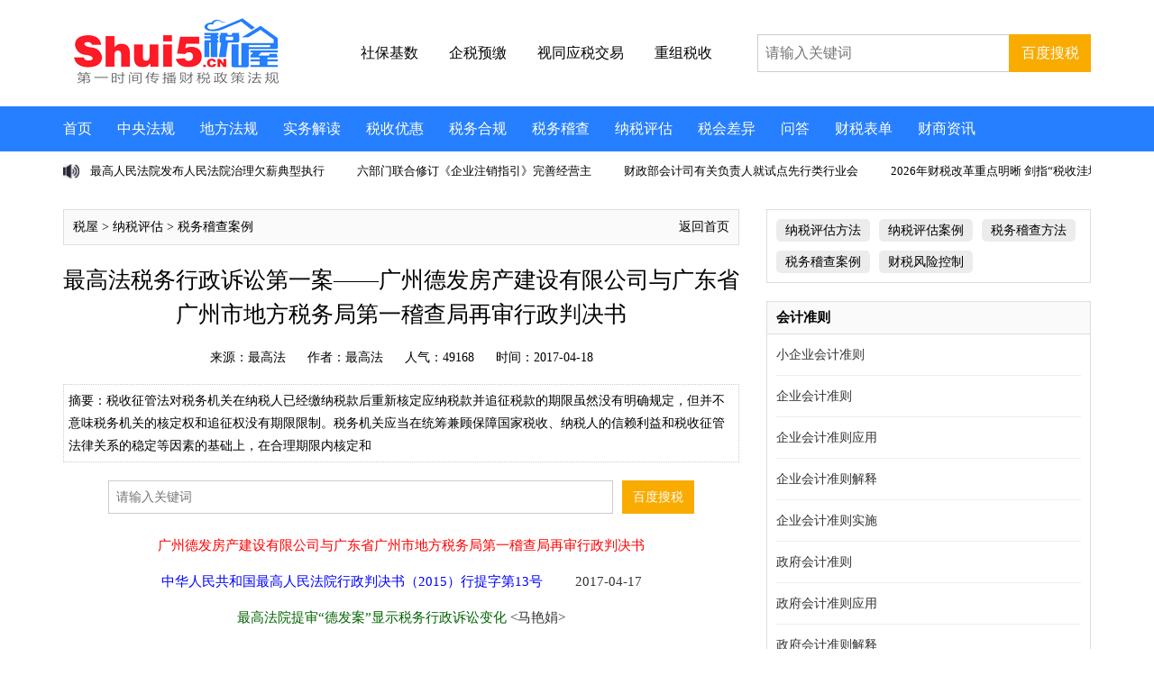

--- FILE ---
content_type: text/html
request_url: https://www.shui5.cn/article/c3/111424.html
body_size: 20217
content:
<!doctype html>
<html>
<head>
<meta charset="utf-8">
<meta name="viewport" content="initial-scale=1.0,user-scalable=no,maximum-scale=1,width=device-width">
<meta http-equiv="Cache-Control" content="no-transform" />
<meta http-equiv="Cache-Control" content="no-siteapp" />
<meta name="applicable-device" content="pc,mobile">
<TITLE>最高法税务行政诉讼第一案——广州德发房产建设有限公司与广东省广州市地方税务局第一稽查局再审行政判决书_税 屋——第一时间传递财税政策法规！</TITLE>
<meta name="keywords" content="高法,税务,行政诉讼,第一,广州,德发,房产,建设,有限公司">
<meta name="description" content="税收征管法对税务机关在纳税人已经缴纳税款后重新核定应纳税款并追征税款的期限虽然没有明确规定，但并不意味税务机关的核定权和追征权没有期限限制。税务机关应当在统筹兼顾保障国家税收、纳税人的信赖利益和税收征管法律关系的稳定等因素的基础上，在合理期限内核定和">
<link href="https://www.shui5.cn/style2021/css/top.css" rel="stylesheet" type="text/css">
<link href="https://www.shui5.cn/style2021/css/iconfont.css" rel="stylesheet" type="text/css">
<link href="https://www.shui5.cn/style2021/css/list.css" rel="stylesheet" type="text/css">
<script src="//g.alicdn.com/frontend-lib/frontend-lib/2.3.74/antidom.js"></script><script src="//o.alicdn.com/frontend-lib/common-lib/jquery.min.js"></script><script type="text/javascript" src="https://www.shui5.cn/style2021/js/jquery.min.js"></script>
<script type="text/javascript" src="https://www.shui5.cn/style2021/js/superslide.2.1.js"></script>
<script type="text/javascript" src="https://www.shui5.cn/e/data/js/ajax.js"></script>
<script type="text/javascript" src="https://www.shui5.cn/style2021/js/tab.js"></script>


<script language="JavaScript">
$(function(){
            $("#tupain").find("video").css({
                "width" : "",
                "height" : ""
            })
        })
		
		
$(function(){
            $("#tupain").find("img").css({
                "width" : "",
                "height" : ""
            })
        })
</script>

<script>
var _hmt = _hmt || [];
(function() {
  var hm = document.createElement("script");
  hm.src = "https://hm.baidu.com/hm.js?af9f35307710eaa56f112329ebc5d92c";
  var s = document.getElementsByTagName("script")[0]; 
  s.parentNode.insertBefore(hm, s);
})();
</script>

</head>
<body>
<!--头部-->
<div class="top">
<div class="logo">
<a href="https://www.shui5.cn/"  title="税 屋——第一时间传递财税政策法规！"><img src="https://www.shui5.cn/style2025/images/logo.png" alt="税屋——第一时间传递财税政策法规！" title="税屋——第一时间传递财税政策法规！" /></a>
</div>

<div class="head_txt">
<a href="https://www.shui5.cn/e/tags/?tagname=%E7%A4%BE%E4%BF%9D%E5%9F%BA%E6%95%B0" title="社保基数" target="_blank"><span style="font-weight:normal"><p style="color: black;">社保基数</p></span></a>
<a href="https://www.shui5.cn/article/38/11001.html" title="企税预缴" target="_blank"><span style="font-weight:normal"><p style="color: black;">企税预缴</p></span></a>
<a href="https://www.shui5.cn/article/ee/3893.html" title="视同应税交易" target="_blank"><span style="font-weight:normal"><p style="color: black;">视同应税交易</p></span></a>
<a href="https://www.shui5.cn/article/75/76125.html" title="重组税收" target="_blank"><span style="font-weight:normal"><p style="color: black;">重组税收</p></span></a>
</div>

<div class="head_so">
<form  target="_blank" action="https://zhannei.baidu.com/cse/site" >
<input type="hidden" name="show" value="title" />
<input type="hidden" name="tempid" value="1" />
<input type="text" class="search_input" name="q" placeholder="请输入关键词"/>
<input type="submit" class="search_botton" value="百度搜税">
<input type="hidden" name="cc" value="www.shui5.cn">
</form>
</div>

<div class="clearbox"></div>
</div>
<div class="clearbox"></div>
<div class="topmenu">
<div id="mobilemenu"></div>
<div class="mask"></div>
<div class="menu">
<ul id="nav">
<li class="closex"><i class="iconfont icon-guanbi"></i></li>
<li class="mainlevel"><a  href="https://www.shui5.cn/" target="_blank">首页</a></li>
<li class="mainlevel"><a  href="https://www.shui5.cn/article/NianDuCaiShuiFaGui/" target="_blank">中央法规</a></li> 
<li class="mainlevel"><a  href="https://www.shui5.cn/article/DiFangCaiShuiFaGui/" target="_blank">地方法规</a></li>
<li class="mainlevel"><a  href="https://www.shui5.cn/article/FaGuiJieDu/" target="_blank">实务解读</a></li>
<li class="mainlevel"><a  href="https://www.shui5.cn/article/ShuiShouYouHui/" target="_blank">税收优惠</a></li> 
<li class="mainlevel"><a  href="https://www.shui5.cn/article/ShuiWuChouHua/" target="_blank">税务合规</a></li>
<li class="mainlevel"><a  href="https://www.shui5.cn/article/ShuiWuJiChaAnLi/" target="_blank">税务稽查</a></li> 
<li class="mainlevel"><a  href="https://www.shui5.cn/article/NaShuiPingGu/" target="_blank">纳税评估</a></li>
<li class="mainlevel"><a  href="https://www.shui5.cn/article/NaShuiTiaoZhen/" target="_blank">税会差异</a></li> 
<li class="mainlevel"><a  href="https://www.shui5.cn/article/ShuiWuWenDa/" target="_blank">问答</a></li>
<li class="mainlevel"><a  href="https://www.shui5.cn/article/CaiShuiBiaoDan/" target="_blank">财税表单</a></li>
<li class="mainlevel"><a  href="https://www.shui5.cn/article/Bulletin/" target="_blank">财商资讯</a></li>
<div class="clearbox"></div>
</ul>
</div>
</div>




<!--   <div class="blank10"></div>
<div class="gg01">
<a  href="https://www.shui5.cn/article/92/136147.html" target="_blank"><img src="https://www.shui5.cn/style2021/ima/gg01.jpg"></a>
</div>      -->


<div class="blank10"></div>
<!--主题-->
<div class="wrap">
<!--scrollText-->
<div class="main1">
<div class="txtScroll-left">
<div class="bd">
<ul class="infoList">
<li><a href="https://www.shui5.cn/article/30/54171.html" title="最高人民法院发布人民法院治理欠薪典型执行案例" target="_blank">最高人民法院发布人民法院治理欠薪典型执行</a></li>
<li><a href="https://www.shui5.cn/article/35/53840.html" title="六部门联合修订《企业注销指引》完善经营主体退出制度" target="_blank">六部门联合修订《企业注销指引》完善经营主</a></li>
<li><a href="https://www.shui5.cn/article/d0/53763.html" title="财政部会计司有关负责人就试点先行类行业会计核算手册组织起草工作答记者问" target="_blank">财政部会计司有关负责人就试点先行类行业会</a></li>
<li><a href="https://www.shui5.cn/article/b2/54972.html" title="2026年财税改革重点明晰 剑指“税收洼地”与地方财力缺口" target="_blank">2026年财税改革重点明晰 剑指“税收洼地”</a></li>
<li><a href="https://www.shui5.cn/article/07/53778.html" title="增值税法实施意味着什么" target="_blank">增值税法实施意味着什么</a></li>
<li><a href="https://www.shui5.cn/article/2e/54357.html" title="审计委员会“接棒”监事会 上市公司治理开新局" target="_blank">审计委员会“接棒”监事会 上市公司治理开</a></li>
<li><a href="https://www.shui5.cn/article/30/53812.html" title="知识产权实缴，爆火背后隐含多少“虚火”？只花1万元即可实缴1亿元资本，机构鼓吹“花小钱办大事”" target="_blank">知识产权实缴，爆火背后隐含多少“虚火”？只花</a></li>
<li><a href="https://www.shui5.cn/article/8f/53929.html" title="廉价知识产权何以价值暴增上千倍？“给钱办事”，评估报告随意“镀金”" target="_blank">廉价知识产权何以价值暴增上千倍？“给钱办事</a></li>
<li><a href="https://www.shui5.cn/article/5a/83951.html" title="知识产权“虚评高估”危害知几许？股东涉嫌虚假出资致实际资本大幅缩水，灰色产业链亟须斩断" target="_blank">知识产权“虚评高估”危害知几许？股东涉嫌虚</a></li>
<li><a href="https://www.shui5.cn/article/84/53762.html" title="存量公积金贷款利率，2026年1月1日起正式下调" target="_blank">存量公积金贷款利率，2026年1月1日起正式下调</a></li>
</ul>
</div>
</div>
</div>
<!--/scrollText-->


<!--    
<div class="clearbox"></div>
<div class="gg11">
<a  href="https://www.shui5.cn/"  title="" target="_blank"><img src="https://www.shui5.cn/d/file/p/2025/10-23/b1c0ef9678a1d345b647aa93b5c1289a.jpg"></a>
</div>
 -->

<div class="blank10"></div>
<div class="main2">
<div class="left2">
<div class="blank20"></div>
<div class="left2d">
<p class="p1"><a href="http://www.shui5.cn/">税屋</a> &gt; <a href=https://www.shui5.cn/article/NaShuiPingGu/>纳税评估</a> &gt; <a href="https://www.shui5.cn/article/ShuiWuJiChaAnLi/">税务稽查案例</a> </p>
<p class="p2"><a href="https://www.shui5.cn/" class="more" target="_blank" >返回首页</a></p>
</div>
<div class="blank20"></div>
<div class="articleTitle">
<h1>最高法税务行政诉讼第一案——广州德发房产建设有限公司与广东省广州市地方税务局第一稽查局再审行政判决书</h1>
</div>
<div class="blank10"></div>
<div class="articleResource">
<span>来源：最高法</span>
<span class="fa">作者：最高法</span>
<span>人气：<script src="https://www.shui5.cn/e/public/ViewClick?classid=74&id=111424&addclick=1"></script></script></span>
<span class="m_none">时间：2017-04-18</span>
</div>
<div class="blank10"></div>

<div class="articleDes">摘要：税收征管法对税务机关在纳税人已经缴纳税款后重新核定应纳税款并追征税款的期限虽然没有明确规定，但并不意味税务机关的核定权和追征权没有期限限制。税务机关应当在统筹兼顾保障国家税收、纳税人的信赖利益和税收征管法律关系的稳定等因素的基础上，在合理期限内核定和</div>

<div class="blank20"></div>
<div class="left2b">
<form ame="searchform" target="_blank" action="https://zhannei.baidu.com/cse/site" class="fr clearfix" style="display:block;">
<input type="text" name="q"  value=""  placeholder="请输入关键词" class="search_input">
<input type="submit"  value="百度搜税" name="Submit"  class="search_botton" >
<input type="hidden" name="cc" value="www.shui5.cn">
</form>
</div>



<!-- 自定义1 -->

<div class="blank10"></div>

<!--arcContent-->
<div class="arcContent" id="tupain">
<table width="100%">
<tr>
<td>
<p style="text-align: center;">
	<span style="color:#ff0000;">广州德发房产建设有限公司与广东省广州市地方税务局第一稽查局再审行政判决书</span></p>
<p style="text-align: center;">
	<span style="color:#0000ff;">中华人民共和国最高人民法院行政判决书（2015）行提字第13号</span>         2017-04-17</p>
<div style="text-align: center;">
	<a href="https://www.shui5.cn/article/f0/111439.html"><span style="color:#006400;">最高法院提审“德发案”显示税务行政诉讼变化</span></a> <马艳娟></div>
<div style="text-align: center;">
	 </div>
<div style="text-align: center;">
	<a href="https://www.shui5.cn/article/80/111438.html"><span style="color:#006400;">聚焦最高法院提审广州德发案两大核心争议焦点分析</span></a> <刘天永><br />
	<br />
	<a href="https://www.shui5.cn/article/df/111464.html"><span style="color:#006400;">独家解读最高法院税务行政诉讼第一案</span></a> <陈延忠><br />
	<br />
	<a href="https://www.shui5.cn/article/21/111465.html"><span style="color:#006400;">税务律师解读最高法税务行政诉讼提审第一案</span></a>  <华税><br />
	<br />
	<a href="https://www.shui5.cn/article/ff/111482.html" title="当反避税遇上滞纳金：最高法院德发税案判决评思之一"><span style="color:#006400;">当反避税遇上滞纳金：最高法院德发税案判决评思之一</span></a> <韦国庆></div>
<div style="text-align: center;">
	<br />
	<a href="https://www.shui5.cn/article/fe/111468.html"><span style="color:#006400;">厘清法律概念是理解德发案判决结果的基础——法院没有“和稀泥” </span></a><薛娟><br />
	<br />
	<a href="https://www.shui5.cn/article/fa/111481.html" title="德发公司提审案件税法律师点评之一——法院对税务行政执法行为的有限审查"><span style="color:#006400;">德发公司提审案件税法律师点评之一——法院对税务行政执法行为的有限审查</span></a> <唐高翔><br />
	<br />
	<strong><a href="https://www.shui5.cn/article/4d/79033.html"><span style="color:#ff0000;">广州德发房产建设有限公司与广州市地方税务局第一稽查局税务处理决定上诉案</span></a>（<a href="https://www.shui5.cn/article/4d/79033.html"><span style="color:#0000ff;">广州市中级人民法院行政判决书(2010)穗中法行终字第564号</span></a>）</strong><br />
	 </div>
<p>
	<strong>再审申请人</strong>（<span style="color: rgb(0, 100, 0);">一审原告、二审上诉人</span>）<span style="color: rgb(0, 0, 205);">广州德发房产建设有限公司</span>，住所地广东省广州市荔湾区人民中路555号美国银行中心1808室。</p>
<p>
	法定代表人郭超，该公司董事长。</p>
<p>
	委托代理人袁凤翔，北京市华贸硅谷律师事务所上海分所律师。</p>
<p>
	委托代理人张瑞茵，该公司工作人员。</p>
<p>
	<strong>被申请人</strong>（<span style="color:#006400;">一审被告、二审被上诉人</span>)<span style="color:#0000cd;">广东省广州市地方税务局第一稽查局</span>，住所地广东省广州市天河区珠江新城华利路59号西塔。</p>
<p>
	法定代表人侯国光，该局局长。</p>
<p>
	委托代理人王家本，北京天驰洪范律师事务所律师。</p>
<p>
	委托代理人张学干，该局工作人员。</p>
<p>
	再审申请人广州德发房产建设有限公司(以下简称德发公司）因诉广东省广州市地方税务局第一稽查局（以下简称广州税稽一局）税务处理决定一案，不服广州市中级人民法院（2010）穗中法行终字第564号行政判决，向本院申请再审。本院依照修订前的《<a href="https://www.shui5.cn/article/7c/32465.html"><span style="color:#ff0000;">中华人民共和国行政诉讼法</span></a>》第六十三条第二款和《最高人民法院关于执行<中华人民共和国行政诉讼法>若干问题的解释》（以下简称若干解释）第六十三条第一款第十三项、第七十四条、第七十七条之规定，提审本案，并依法组成由审判员李广宇、耿宝建、李涛参加的合议庭，于2015年6月29日公开开庭审理了本案，再审申请人德发公司委托代理人袁凤翔、张瑞茵，被申请人广州税稽一局负责人陈小湛副局长，委托代理人王家本、张学干到庭参加诉讼。现已审理终结。</p>
<p>
	一、二审法院查明：<br />
	<br />
	2004年11月30日，德发公司与广州穗和拍卖行有限公司（以下简称穗和拍卖行）签订委托拍卖合同，委托穗和拍卖行拍卖其自有的位于广州市人民中路555号“美国银行中心”的房产。委托拍卖的房产包括地下负一层至负四层的车库(199个)，面积13022.4678㎡；首层至第三层的商铺，面积7936.7478㎡；四至九层、十一至十三层、十六至十七层、二十至二十八层部分单位的写字楼，面积共计42285.5788㎡。德发公司在拍卖合同中对上述总面积为63244.7944㎡的房产估值金额为530769427.08港元。2004年12月2日，穗和拍卖行在信息时报C16版刊登拍卖公告，公布将于2004年12月9日举行拍卖会。穗和拍卖行根据委托合同的约定，在拍卖公告中明确竞投者须在拍卖前将拍卖保证金港币6800万元转到德发公司指定的银行账户内。2004年12月19日，盛丰实业有限公司（香港公司）通过拍卖，以底价1.3亿港元（按当时的银行汇率，兑换人民币为1.38255亿元）竞买了上述部分房产，面积为59907.0921㎡。上述房产拍卖后，德发公司按1.38255亿元的拍卖成交价格，先后向税务部门缴付了营业税6912750元及堤围防护费124429.5元，并取得了相应的完税凭证。2006年间，广州税稽一局在检查德发公司2004年至2005年地方税费的缴纳情况时，发现德发公司存在上述情况，展开调查。经向广州市国土资源和房屋管理局调取德发公司委托拍卖房产所在的周边房产的交易价格情况进行分析，广州税稽一局得出当时德发公司委托拍卖房产的周边房产的交易价格，其中写字楼为5500-20001元/㎡，商铺为10984-40205元/㎡，地下停车位为89000-242159元/个。因此，广州税稽一局认为德发公司以1.38255亿元出售上述房产，拍卖成交单价格仅为2300元/㎡，不及市场价的一半，价格严重偏低。遂于2009年8月11日根据《<a href="https://www.shui5.cn/article/fa/77943.html"><span style="color:#ff0000;">中华人民共和国税收征收管理法</span></a>》（以下简称税收征管法）第三十五条及《<a href="https://www.shui5.cn/article/9e/36058.html"><span style="color:#ff0000;">中华人民共和国税收征收管理法实施细则</span></a>》（以下简称税收征管法实施细则）第四十七条的规定，作出税务检查情况核对意见书，以停车位85000元/个、商场10500元/㎡、写字楼5000元/㎡的价格计算，核定德发公司委托拍卖的房产的交易价格为311678775元（车位收入85000元/个×199个+商铺收入10500元/㎡×7936.75㎡+写字楼收入5000元/㎡×42285.58㎡），并以311678775元为标准核定应缴纳营业税及堤围防护费。德发公司应缴纳营业税15583938.75元（311678775元×5%的税率），扣除已缴纳的6912750元，应补缴8671188.75元（15583938.75元-6912750元）；应缴纳堤围防护费280510.90元，扣除已缴纳的124429.50元，应补缴156081.40元。该意见书同时载明了广州税稽一局将按规定加收滞纳金及罚款的情况。德发公司于2009年8月12日收到上述税务检查情况核对意见书后，于同月17日向广州税稽一局提交了复函，认为广州税稽一局对其委托拍卖的房产价值核准为311678775元缺乏依据。广州税稽一局没有采纳德发公司的陈述意见。2009年9月14日，广州税稽一局作出穗地税稽一处[2009]66号税务处理决定，认为德发公司存在违法违章行为并决定：一、根据税收征管法第三十五条、税收征管法实施细则第四十七条、《<a href="https://www.shui5.cn/article/bd/41595.html"><span style="color:#ff0000;">中华人民共和国营业税暂行条例</span></a>》（以下简称营业税条例）第一条、第二条、第四条的规定，核定德发公司于2004年12月取得的拍卖收入应申报缴纳营业税15583938.75元，已申报缴纳6912750元，少申报缴纳8671188.75元；决定追缴德发公司未缴纳的营业税8671188.75元，并根据税收征管法第三十二条的规定，对德发公司应补缴的营业税加收滞纳金2805129.56元。二、根据广州市人民政府《广州市市区防洪工程维护费征收、使用和管理试行办法》（穗府[1990]88号）第二条、第三条、第七条及广州市财政局、广州市地方税务局、广州市水利局《关于征收广州市市区堤围防护费有关问题的补充通知》（财农[1998]413号）第一条规定，核定德发公司2004年12月取得的计费收入应缴纳堤围防护费280510.90元，已申报缴纳124429.50元，少申报缴纳156081.40元，决定追缴少申报的156081.40元，并加收滞纳金48619.36元。德发公司不服广州税稽一局的处理决定，向广州市地方税务局申请行政复议。广州市地方税务局经复议后于2010年2月8日作出穗地税行复字〔2009〕8号行政复议决定，维持了广州税稽一局的处理决定。</p>
<p>
	广州市天河区人民法院一审认为：<br />
	<br />
	税收征管法第五条第一款规定：“国务院税务主管部门主管全国税收征收管理工作。各地国家税务局和地方税务局应当按照国务院规定的税收征收管理范围分别进行征收管理。”因此，依法核定、征收税款是广州税稽一局应履行的法定职责。营业税条例第一条规定：“在中华人民共和国境内提供本条例规定的劳务、转让无形资产或者销售不动产的单位和个人，为营业税的纳税人，应当依照本条例缴纳营业税。”第四条规定：“纳税人提供应税劳务、转让无形资产或者销售不动产，按照营业额和规定的税率计算应纳税额。”税收征管法第三十五条第一款第六项规定，纳税人申报的计税依据明显偏低，又无正当理由的，税务机关有权核定其应纳税额。税收征管法实施细则第四十七条第一款第四项规定，纳税人有税收征管法第三十五条或者第三十七条所列情形之一的，税务机关有权按照其他合理方法核定其应纳税额。税收征管法第三十二条规定：“纳税人未按照规定期限缴纳税款的，扣缴义务人未按照规定期限解缴税款的，税务机关除责令限期缴纳外，从滞纳税款之日起，按日加收滞纳税款万分之五的滞纳金。”本案中，广州税稽一局检查发现德发公司委托拍卖的房产，在拍卖活动中只有一个竞买人参与拍卖，且房产是以底价成交的，认为交易价值明显低于市场价值，于是进行调查。在调查取证过程中，广州税稽一局向房屋管理部门查询了2003年至2005年间的使用性质相同的房产交易档案材料，收集当时的市场交易价值数据，并与德发公司委托拍卖的房产的交易价格进行比较、分析，认定德发公司委托拍卖的房产的交易价格明显低于市场交易价格，在向德发公司送达税务检查情况核对意见书，将检查过程中发现的问题及核定查补其营业税和堤围防护费的具体数额、相关政策以及整个核定查补税费的计算方法、德发公司享有陈述的权利等告知德发公司后，根据上述法律法规的规定，作出被诉穗地税稽一处[2009]66号税务处理决定，认定事实清楚，证据充分，处理恰当，符合税收征管法的规定，予以支持。由于德发公司在委托拍卖时，约定的拍卖保证金高达6800万港元，导致只有一个竞买人，并最终只能以底价1.3亿港元成交，是造成交易价值比市场价值偏低的主要原因。德发公司依法应按房产的实际价值缴纳营业税及堤围防护费。德发公司申报的计税依据明显偏低，广州税稽一局作为税务管理机关，依法依职权核定其应纳税额，并作出相应的处理并无不当，也未侵犯德发公司的合法权益。因此，德发公司以广州税稽一局的行政行为侵犯其合法权益，请求撤销广州税稽一局的税务处理决定，并退回已缴税款、滞纳金以及堤围防护费、滞纳金，并判决广州税稽一局赔偿德发公司因缴纳税款、滞纳金以及堤围防护费、滞纳金所产生的利息损失、案件诉讼费的诉讼请求缺乏事实依据和法律依据，应予驳回。综上，广州市天河区人民法院依照若干解释第五十六条第四项之规定，作出（2010）天法行初字第26号行政判决，驳回德发公司的诉讼请求。</p>
<p>
	德发公司不服，向广州市中级人民法院提起上诉。</p>
<p>
	<span style="color: rgb(255, 0, 0);"><strong>段文涛点评</strong></span>——</p>
<p>
	最高人民法院对本案的裁判要旨：</p>
<p>
	本案争议的焦点：德发公司将涉案房产拍卖形成的拍卖成交价格作为计税依据纳税后，广州税稽一局在税务检查过程中能否以计税依据价格明显偏低且无正当理由为由重新核定应纳税额补征税款并加收滞纳金。</p>
<p>
	最高人民法院对税务稽查局的执法资格、执法权限、核定价格追征税款和加收滞纳金是否合法等问题分别作出评述——</p>
<p>
	税务稽查局是否具有独立的执法主体资格问题：相关法律和行政法规已经明确了省以下税务局所属稽查局的法律地位，省级以下税务局的稽查局具有行政主体资格。因此，省以下各级税务局稽查局具有独立的执法主体资格。</p>
<p>
	税务稽查局是否有权核定计税依据及应纳税款问题：稽查局在查处涉嫌税务违法行为时，依据税收征管法第三十五条的规定核定应纳税额是其职权的内在要求和必要延伸，符合税务稽查的业务特点和执法规律，各地税务机关根据《<a href="https://www.shui5.cn/article/c3/104279.html"><span style="color: rgb(255, 0, 0);">国家税务总局关于稽查局职责问题的通知</span></a>》确立的职权划分原则，以及在执法实践中形成的符合税务执法规律的惯例，人民法院应予尊重。</p>
<p>
	税务机关对价格偏低且无正当理由的计税依据核定权问题：税务机关基于国家税收利益的考虑，也可以不以拍卖价格作为计税依据，另行核定应纳税额。同时，“计税依据明显偏低，又无正当理由”的判断，具有较强的裁量性，人民法院一般应尊重税务机关基于法定调查程序作出的专业认定，除非这种认定明显不合理或者滥用职权。税务机关核定应纳税款后追征税款和加征滞纳金的问题：税务机关应当在统筹兼顾保障国家税收、纳税人的信赖利益和税收征管法律关系的稳定等因素的基础上，在合理期限内核定和追征，依法启动的调查程序期间应当在计算追征期中予以扣除。税务机关基于国家税收利益的考虑，也可以不以拍卖价格作为计税依据，另行核定应纳税额。新确定的应纳税额，纳税义务应当自核定之日发生，其对纳税人征收该税款确定之前的滞纳金，没有法律依据。</p>
<p>
	<strong><span style="color: rgb(255, 0, 0);">一叶税舟点评</span></strong>——<br />
	该案例的最大看点：</p>
<p>
	1、阐述了稽查局的法律地位：</p>
<p>
	2001年之后（时间分界点）相关法律和行政法规已经明确了省以下税务局所属稽查局的法律地位，省级以下税务局的稽查局具有行政主体资格。</p>
<p>
	2、阐述了稽查局的职责范围：</p>
<p>
	税收征管法实施细则第九条除明确税务局所属稽查局的法律地位外，还对税务稽查局的职权范围作出了原则规定，即专司偷税、逃避追缴欠税、骗税、抗税案件的查处，同时授权国家税务总局明确划分税务局和稽查局的职责，避免职责交叉。税务稽查局的职权范围不仅包括偷税、逃避追缴欠税、骗税、抗税案件的查处，还包括与查处税务违法行为密切关联的稽查管理、税务检查、调查和处理等延伸性职权。由此，进一步强调，稽查局在履行职责过程中对于价格明细偏低等行为有权并且应当依法处置！</p>
<p>
	3、阐述了拍卖的有效性与税务机关核定的关系：</p>
<p>
	税务机关不认可纳税义务人自行申报的纳税额，重新核定应纳税额的条件有两个：一是计税依据价格明显偏低，二是无正当理由。</p>
<p>
	一般情况下，对于一个明显偏低的计税依据，并不必然需要税务机关重新核定；尤其是该计税依据是通过拍卖方式形成时，税务机关一般应予认可和尊重，不宜轻易启动核定程序，以行政认定取代市场竞争形成的计税依据。</p>
<p>
	虽然履行拍卖公告的一人竞拍行为满足了基本的竞价条件，拍卖是有效的合法的，但一人竞拍因仅有一人参与拍卖竞价，可能会出现竞价程度不充分的情况，特别是本案以预留底价成交。税务机关基于国家税收利益的考虑，也可以不以拍卖价格作为计税依据，另行核定应纳税额。同时，“计税依据明显偏低，又无正当理由”的判断，具有较强的裁量性，人民法院一般应尊重税务机关基于法定调查程序作出的专业认定，除非这种认定明显不合理或者滥用职权。</p>
<p>
	4、阐述了滞纳金加收的问题：</p>
<p>
	有权核定并追缴税款，与加收滞纳金属于两个不同问题。根据税收征管法第三十二条、第五十二条第二款、第三款规定，加收税收滞纳金应当符合以下条件之一：纳税人未按规定期限缴纳税款；自身存在计算错误等失误；或者故意偷税、抗税、骗税的。</p>
<p>
	重新核定计税价格后新确定的应纳税额，纳税义务应当自核定之日发生，其对征收该税款确定之前的滞纳金，没有法律依据。</p>
<p>
	5、退回滞纳金需退利息</p>
<p>
	对于没有依据征收的税款滞纳金，被判退回，按照同期中国人民银行公布的一年期人民币整存整取定期存款基准利率支付相应利息。</td>
</tr>
</table>
</div>
<!--/arcContent-->




<div class="left2e">
<div class="left2e_L">
<a href="JavaScript:makeRequest('https://www.shui5.cn/e/public/digg/?classid=74&id=111424&dotop=1&doajax=1&ajaxarea=diggnum','EchoReturnedText','GET','');">点赞（<span id="diggnum"><script type="text/javascript" src="https://www.shui5.cn/e/public/ViewClick/?classid=74&id=111424&down=5"></script></span>）</a>
</div>


<div class="left2e_R">
<div class="show_share">
<div class="bdsharebuttonbox">
<a class="bds_weixin icon-wechat" data-cmd="weixin"></a>
<a class="bds_tsina icon-weibo" data-cmd="tsina"></a>
<a class="bds_qzone icon-star" data-cmd="qzone"></a>
</div>
</div>
<script>
window._bd_share_config={"common":{"bdSnsKey":{},"bdText":"","bdMini":"2","bdMiniList":false,"bdPic":"","bdStyle":"0","bdSize":"16"},"share":{}};with(document)0[(getElementsByTagName('head')[0]||body).appendChild(createElement('script')).src='http://bdimg.share.baidu.com/static/api/js/share.js?v=89860593.js?cdnversion='+~(-new Date()/36e5)];
</script>
</div>
</div>




<div class="blank20"></div>
<div class="left2b">
<form name="searchform" method="post" action="https://www.shui5.cn/e/search/index.php">
<input type="hidden" name="tbname" value="article">
<input type="hidden" name="show" value="title,keyboard,smalltext">
<input type="hidden" name="tempid" value="2">
<input type="text" name="keyboard" placeholder="请输入关键词"  class="search_input">
<input type="submit"  value="站内搜税" name="Submit"  class="search_botton" >
</form>
</div>

<div class="blank20"></div>
<!--page-Break-->
<div class="pagebreak">
<b><font color="red">本文章更多内容</font></b>:<font color='red'><b>1</b></font>-<a href="https://www.shui5.cn/article/c3/111424$2.html">2</a>-<a href="https://www.shui5.cn/article/c3/111424$3.html">3</a>-<a href="https://www.shui5.cn/article/c3/111424$4.html">4</a>-<a href="https://www.shui5.cn/article/c3/111424$5.html">5</a>-<a href="https://www.shui5.cn/article/c3/111424$2.html">下一页>></a>
</div>
<!--/page-Break-->


<div class="blank20"></div>
<div class="left2a">
<p class="p1">
<span><img src="https://www.shui5.cn/style2021/images/b1.png"></span>
<a href="http://www.shui5.cn/">税屋</a> &gt; <a href=https://www.shui5.cn/article/NaShuiPingGu/>纳税评估</a> &gt; <a href="https://www.shui5.cn/article/ShuiWuJiChaAnLi/">税务稽查案例</a> </p>
<p class="p2"><a href="https://www.shui5.cn/" class="more" target="_blank">返回首页</a></p>
</div>


<div class="blank20"></div>
<div class="left2i">
<div class="left2i_a">
<p class="p1">相关阅读</p> 
</div>
<div class="blank10"></div>
<div class="left2i_b">
<ul>

<li><a href="https://www.shui5.cn/article/f5/39720.html" title="国家税务总局办公厅对十二届全国人大五次会议第4037号建议的答复" target="_blank">国家税务总局办公厅对十二届全国人大五次会议第4037号建议的答复</a></li><li><a href="https://www.shui5.cn/article/f4/56517.html" title="上海市地方税务局关于缴纳2012年个人住房房产税有关事项的提示" target="_blank">上海市地方税务局关于缴纳2012年个人住房房产税有关事项的提示</a></li><li><a href="https://www.shui5.cn/article/36/56505.html" title="芜地税[2012]13号 芜湖市地方税务局关于印发《芜湖市建筑业项目税收管理暂行办法》的通知" target="_blank">芜地税[2012]13号 芜湖市地方税务局关于印发《芜湖市建筑业项目税收管理暂行办法》的通知</a></li><li><a href="https://www.shui5.cn/article/a0/56507.html" title="芜地税[2012]3号 芜湖市地方税务局关于转发省地税局《安徽省地方税务局企业所得税优惠管理暂行办法》的通知" target="_blank">芜地税[2012]3号 芜湖市地方税务局关于转发省地税局《安徽省地方税务局企业所得税优惠管理暂行办法》的通知</a></li><li><a href="https://www.shui5.cn/article/3a/56506.html" title="芜地税[2012]4号 芜湖市地方税务局关于转发省地税局《安徽省地方税务局企业资产损失税前扣除管理实施办法》的通知" target="_blank">芜地税[2012]4号 芜湖市地方税务局关于转发省地税局《安徽省地方税务局企业资产损失税前扣除管理实施办法》的通知</a></li><li><a href="https://www.shui5.cn/article/92/56545.html" title="马地税[2011]126号 马鞍山市地方税务局纳税人注销登记税收清算核查管理办法" target="_blank">马地税[2011]126号 马鞍山市地方税务局纳税人注销登记税收清算核查管理办法</a></li><li><a href="https://www.shui5.cn/article/f2/56515.html" title="淮南市地方税务局关于发布《淮南市代开建筑业发票所得税管理规定》的公告" target="_blank">淮南市地方税务局关于发布《淮南市代开建筑业发票所得税管理规定》的公告</a></li></ul>
</div>
</div>

<div class="blank20"></div>
<div class="left2f">
<p class="p1">版权声明：</p>
<p class="p2">
出于传递更多信息之目的，本网除原创、整理之外所转载的内容，其相关阐述及结论并不代表本网观点、立场，政策法规来源以官方发布为准，政策法规引用及实务操作执行所产生的法律风险与本网无关！所有转载内容均注明来源和作者，如对转载、署名等有异议的媒体或个人可与本网（sfd2008@qq.com）联系，我们将在核实后及时进行相应处理。</p> 
</div>


<div class="blank20"></div>
<div class="left2_ph">
<div class="left2g">
<div class="left2g_L">
排行
</div>
<div class="left2g_R">
<ul>
<li id="one1" onMouseOver="setTab('one',1,6)" class="hover">日</li>
<li id="one2" onMouseOver="setTab('one',2,6)">周</li>
<li id="one3" onMouseOver="setTab('one',3,6)">月</li>
<li id="one4" onMouseOver="setTab('one',4,6)">季</li>
<li id="one5" onMouseOver="setTab('one',5,6)">年</li>
<li id="one6" onMouseOver="setTab('one',6,6)">总</li>
</ul>
</div>
</div>
<div class="blank10"></div>
<div id="con_one_1" class="hover"> 
<div class="left2h">
<ul>
<li><span>1</span><a href="https://www.shui5.cn/article/41/111614.html" title="《中华人民共和国增值税法实施条例》：第十八条" target="_blank">《中华人民共和国增值税法实施条例》：第十八条</a><span class="fa">247369</span></li>
<li><span>2</span><a href="https://www.shui5.cn/article/e5/113988.html" title="《中华人民共和国增值税法实施条例》：第十六条" target="_blank">《中华人民共和国增值税法实施条例》：第十六条</a><span class="fa">55628</span></li>
<li><span>3</span><a href="https://www.shui5.cn/article/cf/114289.html" title="《中华人民共和国增值税法实施条例》：第九条" target="_blank">《中华人民共和国增值税法实施条例》：第九条</a><span class="fa">45488</span></li>
<li><span>4</span><a href="https://www.shui5.cn/article/7c/72472.html" title="《中华人民共和国增值税法实施条例》：第三十四条" target="_blank">《中华人民共和国增值税法实施条例》：第三十四条</a><span class="fa">32336</span></li>
<li><span>5</span><a href="https://www.shui5.cn/article/d8/114665.html" title="《中华人民共和国增值税法实施条例》：第四条" target="_blank">《中华人民共和国增值税法实施条例》：第四条</a><span class="fa">25818</span></li>
<li><span>6</span><a href="https://www.shui5.cn/article/9d/13644.html" title="《增值税法实施条例》落地 核心差异和实操宝典全掌握" target="_blank">《增值税法实施条例》落地 核心差异和实操宝典全掌握</a><span class="fa">25802</span></li>
<li><span>7</span><a href="https://www.shui5.cn/article/ff/66983.html" title="《中华人民共和国增值税法实施条例》：第四十九条" target="_blank">《中华人民共和国增值税法实施条例》：第四十九条</a><span class="fa">24456</span></li>
<li><span>8</span><a href="https://www.shui5.cn/article/88/72471.html" title="《中华人民共和国增值税法实施条例》：第三十六条" target="_blank">《中华人民共和国增值税法实施条例》：第三十六条</a><span class="fa">21532</span></li>
<li><span>9</span><a href="https://www.shui5.cn/article/b2/114235.html" title="《中华人民共和国增值税法实施条例》：第十条" target="_blank">《中华人民共和国增值税法实施条例》：第十条</a><span class="fa">20750</span></li>
<li><span>10</span><a href="https://www.shui5.cn/article/b5/114585.html" title="《中华人民共和国增值税法实施条例》：第六条" target="_blank">《中华人民共和国增值税法实施条例》：第六条</a><span class="fa">19363</span></li>
<li><span>11</span><a href="https://www.shui5.cn/article/34/66988.html" title="《中华人民共和国增值税法实施条例》：第四十七条" target="_blank">《中华人民共和国增值税法实施条例》：第四十七条</a><span class="fa">18700</span></li>
<li><span>12</span><a href="https://www.shui5.cn/article/ef/72470.html" title="《中华人民共和国增值税法实施条例》：第三十五条" target="_blank">《中华人民共和国增值税法实施条例》：第三十五条</a><span class="fa">16627</span></li>
</ul>
</div>
</div>

<div id="con_one_2" style="display:none">
<div class="left2h">
<ul>
<li><span>1</span><a href="https://www.shui5.cn/article/41/111614.html" title="《中华人民共和国增值税法实施条例》：第十八条" target="_blank">《中华人民共和国增值税法实施条例》：第十八条</a><span class="fa">247369</span></li>
<li><span>2</span><a href="https://www.shui5.cn/article/e5/113988.html" title="《中华人民共和国增值税法实施条例》：第十六条" target="_blank">《中华人民共和国增值税法实施条例》：第十六条</a><span class="fa">55628</span></li>
<li><span>3</span><a href="https://www.shui5.cn/article/cf/114289.html" title="《中华人民共和国增值税法实施条例》：第九条" target="_blank">《中华人民共和国增值税法实施条例》：第九条</a><span class="fa">45488</span></li>
<li><span>4</span><a href="https://www.shui5.cn/article/33/4241.html" title="劳动者竞业限制报告义务的约定应合理适度" target="_blank">劳动者竞业限制报告义务的约定应合理适度</a><span class="fa">33794</span></li>
<li><span>5</span><a href="https://www.shui5.cn/article/4a/186788.html" title="国务院令第826号 中华人民共和国增值税法实施条例" target="_blank">国务院令第826号 中华人民共和国增值税法实施条例</a><span class="fa">33000</span></li>
<li><span>6</span><a href="https://www.shui5.cn/article/7c/72472.html" title="《中华人民共和国增值税法实施条例》：第三十四条" target="_blank">《中华人民共和国增值税法实施条例》：第三十四条</a><span class="fa">32336</span></li>
<li><span>7</span><a href="https://www.shui5.cn/article/d8/114665.html" title="《中华人民共和国增值税法实施条例》：第四条" target="_blank">《中华人民共和国增值税法实施条例》：第四条</a><span class="fa">25818</span></li>
<li><span>8</span><a href="https://www.shui5.cn/article/9d/13644.html" title="《增值税法实施条例》落地 核心差异和实操宝典全掌握" target="_blank">《增值税法实施条例》落地 核心差异和实操宝典全掌握</a><span class="fa">25802</span></li>
<li><span>9</span><a href="https://www.shui5.cn/article/ff/66983.html" title="《中华人民共和国增值税法实施条例》：第四十九条" target="_blank">《中华人民共和国增值税法实施条例》：第四十九条</a><span class="fa">24456</span></li>
<li><span>10</span><a href="https://www.shui5.cn/article/88/72471.html" title="《中华人民共和国增值税法实施条例》：第三十六条" target="_blank">《中华人民共和国增值税法实施条例》：第三十六条</a><span class="fa">21532</span></li>
<li><span>11</span><a href="https://www.shui5.cn/article/b2/114235.html" title="《中华人民共和国增值税法实施条例》：第十条" target="_blank">《中华人民共和国增值税法实施条例》：第十条</a><span class="fa">20750</span></li>
<li><span>12</span><a href="https://www.shui5.cn/article/b5/114585.html" title="《中华人民共和国增值税法实施条例》：第六条" target="_blank">《中华人民共和国增值税法实施条例》：第六条</a><span class="fa">19363</span></li>
</ul>
</div>
</div>

<div id="con_one_3" style="display:none">
<div class="left2h">
<ul>
<li><span>1</span><a href="https://www.shui5.cn/article/41/111614.html" title="《中华人民共和国增值税法实施条例》：第十八条" target="_blank">《中华人民共和国增值税法实施条例》：第十八条</a><span class="fa">247369</span></li>
<li><span>2</span><a href="https://www.shui5.cn/article/b1/5255.html" title="企业会计准则解释汇总（2025年）" target="_blank">企业会计准则解释汇总（2025年）</a><span class="fa">69731</span></li>
<li><span>3</span><a href="https://www.shui5.cn/article/e5/113988.html" title="《中华人民共和国增值税法实施条例》：第十六条" target="_blank">《中华人民共和国增值税法实施条例》：第十六条</a><span class="fa">55628</span></li>
<li><span>4</span><a href="https://www.shui5.cn/article/a6/10186.html" title="协定的视角—合伙的境外LP如何就构成了“常设机构”（二）" target="_blank">协定的视角—合伙的境外LP如何就构成了“常设机构”（二）</a><span class="fa">53284</span></li>
<li><span>5</span><a href="https://www.shui5.cn/article/cf/114289.html" title="《中华人民共和国增值税法实施条例》：第九条" target="_blank">《中华人民共和国增值税法实施条例》：第九条</a><span class="fa">45488</span></li>
<li><span>6</span><a href="https://www.shui5.cn/article/2d/67026.html" title="最高人民法院持之以恒地限缩虚开增值税专用发票罪的适用" target="_blank">最高人民法院持之以恒地限缩虚开增值税专用发票罪的适用</a><span class="fa">39480</span></li>
<li><span>7</span><a href="https://www.shui5.cn/article/33/4241.html" title="劳动者竞业限制报告义务的约定应合理适度" target="_blank">劳动者竞业限制报告义务的约定应合理适度</a><span class="fa">33794</span></li>
<li><span>8</span><a href="https://www.shui5.cn/article/01/18812.html" title="售后回租需要确认使用权资产吗？" target="_blank">售后回租需要确认使用权资产吗？</a><span class="fa">33184</span></li>
<li><span>9</span><a href="https://www.shui5.cn/article/4a/186788.html" title="国务院令第826号 中华人民共和国增值税法实施条例" target="_blank">国务院令第826号 中华人民共和国增值税法实施条例</a><span class="fa">33000</span></li>
<li><span>10</span><a href="https://www.shui5.cn/article/7c/72472.html" title="《中华人民共和国增值税法实施条例》：第三十四条" target="_blank">《中华人民共和国增值税法实施条例》：第三十四条</a><span class="fa">32336</span></li>
<li><span>11</span><a href="https://www.shui5.cn/article/d8/114665.html" title="《中华人民共和国增值税法实施条例》：第四条" target="_blank">《中华人民共和国增值税法实施条例》：第四条</a><span class="fa">25818</span></li>
<li><span>12</span><a href="https://www.shui5.cn/article/9d/13644.html" title="《增值税法实施条例》落地 核心差异和实操宝典全掌握" target="_blank">《增值税法实施条例》落地 核心差异和实操宝典全掌握</a><span class="fa">25802</span></li>
</ul>
</div>
</div>

<div id="con_one_4" style="display:none">
<div class="left2h">
<ul>
<li><span>1</span><a href="https://www.shui5.cn/article/18/113386.html" title="增值税法规汇总" target="_blank">增值税法规汇总</a><span class="fa">546016</span></li>
<li><span>2</span><a href="https://www.shui5.cn/article/89/84485.html" title="企业所得税法规汇总" target="_blank">企业所得税法规汇总</a><span class="fa">431404</span></li>
<li><span>3</span><a href="https://www.shui5.cn/article/56/113338.html" title="增值税税率、征收率、扣除率一览表（截至2025年10月）" target="_blank">增值税税率、征收率、扣除率一览表（截至2025年10月）</a><span class="fa">300453</span></li>
<li><span>4</span><a href="https://www.shui5.cn/article/41/111614.html" title="《中华人民共和国增值税法实施条例》：第十八条" target="_blank">《中华人民共和国增值税法实施条例》：第十八条</a><span class="fa">247369</span></li>
<li><span>5</span><a href="https://www.shui5.cn/article/8c/23612.html" title="最低工资标准调整表（截至2025年10月）" target="_blank">最低工资标准调整表（截至2025年10月）</a><span class="fa">208263</span></li>
<li><span>6</span><a href="https://www.shui5.cn/article/8d/121074.html" title="企业所得税月（季）度预缴纳税申报表（2025年版）" target="_blank">企业所得税月（季）度预缴纳税申报表（2025年版）</a><span class="fa">197187</span></li>
<li><span>7</span><a href="https://www.shui5.cn/article/52/122009.html" title="A200000中华人民共和国企业所得税月（季）度预缴纳税申报表（A类）及填报说明（2025版）" target="_blank">A200000中华人民共和国企业所得税月（季）度预缴纳税申报表（A类）及填报说明（2025版）</a><span class="fa">184376</span></li>
<li><span>8</span><a href="https://www.shui5.cn/article/ba/122012.html" title="A201020固定资产加速折旧(扣除)优惠明细表及填报说明（2025版）" target="_blank">A201020固定资产加速折旧(扣除)优惠明细表及填报说明（2025版）</a><span class="fa">179560</span></li>
<li><span>9</span><a href="https://www.shui5.cn/article/90/122014.html" title="A202000企业所得税汇总纳税分支机构所得税分配表及填报说明（2025版）" target="_blank">A202000企业所得税汇总纳税分支机构所得税分配表及填报说明（2025版）</a><span class="fa">80843</span></li>
<li><span>10</span><a href="https://www.shui5.cn/article/b1/5255.html" title="企业会计准则解释汇总（2025年）" target="_blank">企业会计准则解释汇总（2025年）</a><span class="fa">69731</span></li>
<li><span>11</span><a href="https://www.shui5.cn/article/9b/52507.html" title="企业所得税申报事项目录（2025年10月版）" target="_blank">企业所得税申报事项目录（2025年10月版）</a><span class="fa">67266</span></li>
<li><span>12</span><a href="https://www.shui5.cn/article/08/25788.html" title="间接股权转让涉税业务操作指引：第六章 计税基础的明确" target="_blank">间接股权转让涉税业务操作指引：第六章 计税基础的明确</a><span class="fa">61567</span></li>
</ul>
</div>
</div>

<div id="con_one_5" style="display:none">
<div class="left2h">
<ul>
<li><span>1</span><a href="https://www.shui5.cn/article/18/113386.html" title="增值税法规汇总" target="_blank">增值税法规汇总</a><span class="fa">546016</span></li>
<li><span>2</span><a href="https://www.shui5.cn/article/89/84485.html" title="企业所得税法规汇总" target="_blank">企业所得税法规汇总</a><span class="fa">431404</span></li>
<li><span>3</span><a href="https://www.shui5.cn/article/b4/51663.html" title="个人所得税法规汇总" target="_blank">个人所得税法规汇总</a><span class="fa">423135</span></li>
<li><span>4</span><a href="https://www.shui5.cn/article/b5/117526.html" title="A105050 职工薪酬支出及纳税调整明细表（2024版）及填报说明" target="_blank">A105050 职工薪酬支出及纳税调整明细表（2024版）及填报说明</a><span class="fa">354171</span></li>
<li><span>5</span><a href="https://www.shui5.cn/article/9c/117529.html" title="A105080 资产折旧、摊销及纳税调整明细表（2024版）及填报说明" target="_blank">A105080 资产折旧、摊销及纳税调整明细表（2024版）及填报说明</a><span class="fa">349453</span></li>
<li><span>6</span><a href="https://www.shui5.cn/article/56/113338.html" title="增值税税率、征收率、扣除率一览表（截至2025年10月）" target="_blank">增值税税率、征收率、扣除率一览表（截至2025年10月）</a><span class="fa">300453</span></li>
<li><span>7</span><a href="https://www.shui5.cn/article/f3/117514.html" title="A100000 中华人民共和国企业所得税年度纳税申报表（A类）（2024版）及填报说明" target="_blank">A100000 中华人民共和国企业所得税年度纳税申报表（A类）（2024版）及填报说明</a><span class="fa">297550</span></li>
<li><span>8</span><a href="https://www.shui5.cn/article/41/111614.html" title="《中华人民共和国增值税法实施条例》：第十八条" target="_blank">《中华人民共和国增值税法实施条例》：第十八条</a><span class="fa">247369</span></li>
<li><span>9</span><a href="https://www.shui5.cn/article/c0/117521.html" title="A105000 纳税调整项目明细表（2024版）及填报说明" target="_blank">A105000 纳税调整项目明细表（2024版）及填报说明</a><span class="fa">236786</span></li>
<li><span>10</span><a href="https://www.shui5.cn/article/92/117537.html" title="A107012 研发费用加计扣除优惠明细表（2024版）及填报说明" target="_blank">A107012 研发费用加计扣除优惠明细表（2024版）及填报说明</a><span class="fa">223538</span></li>
<li><span>11</span><a href="https://www.shui5.cn/article/7e/117513.html" title="A000000 企业基础信息表（2024版）及填报说明" target="_blank">A000000 企业基础信息表（2024版）及填报说明</a><span class="fa">214765</span></li>
<li><span>12</span><a href="https://www.shui5.cn/article/8c/23612.html" title="最低工资标准调整表（截至2025年10月）" target="_blank">最低工资标准调整表（截至2025年10月）</a><span class="fa">208263</span></li>
</ul>
</div>
</div>

<div id="con_one_6" style="display:none">
<div class="left2h">
<ul>
<li><span>1</span><a href="https://www.shui5.cn/article/ce/86646.html" title="财税[2016]36号 财政部 国家税务总局关于全面推开营业税改征增值税试点的通知[条款失效]" target="_blank">财税[2016]36号 财政部 国家税务总局关于全面推开营业税改征增值税试点的通知[条款失效]</a><span class="fa">3517779</span></li>
<li><span>2</span><a href="https://www.shui5.cn/article/58/108127.html" title="印花税税目、税率、计税依据（2024版）" target="_blank">印花税税目、税率、计税依据（2024版）</a><span class="fa">2258365</span></li>
<li><span>3</span><a href="https://www.shui5.cn/article/dc/125403.html" title="财税[2019]13号 财政部 税务总局关于实施小微企业普惠性税收减免政策的通知[全文失效]" target="_blank">财税[2019]13号 财政部 税务总局关于实施小微企业普惠性税收减免政策的通知[全文失效]</a><span class="fa">2066612</span></li>
<li><span>4</span><a href="https://www.shui5.cn/article/14/23839.html" title="财税[2009]59号 财政部 国家税务总局关于企业重组业务企业所得税处理若干问题的通知[条款修订]" target="_blank">财税[2009]59号 财政部 国家税务总局关于企业重组业务企业所得税处理若干问题的通知[条款修订]</a><span class="fa">1859116</span></li>
<li><span>5</span><a href="https://www.shui5.cn/article/82/23229.html" title="国税发[2009]31号 国家税务总局关于印发《房地产开发经营业务企业所得税处理办法》的通知[条款废止]" target="_blank">国税发[2009]31号 国家税务总局关于印发《房地产开发经营业务企业所得税处理办法》的通知[条款废止]</a><span class="fa">1775370</span></li>
<li><span>6</span><a href="https://www.shui5.cn/article/f7/121342.html" title="国家税务总局公告2018年第28号 国家税务总局关于发布《企业所得税税前扣除凭证管理办法》的公告" target="_blank">国家税务总局公告2018年第28号 国家税务总局关于发布《企业所得税税前扣除凭证管理办法》的公告</a><span class="fa">1723630</span></li>
<li><span>7</span><a href="https://www.shui5.cn/article/88/48725.html" title="国家税务总局公告2011年第25号 国家税务总局关于发布《企业资产损失所得税税前扣除管理办法》的公告[部分废止]" target="_blank">国家税务总局公告2011年第25号 国家税务总局关于发布《企业资产损失所得税税前扣除管理办法》的公告[部</a><span class="fa">1597705</span></li>
<li><span>8</span><a href="https://www.shui5.cn/article/e6/113313.html" title="业务招待费税前扣除标准（2024年）" target="_blank">业务招待费税前扣除标准（2024年）</a><span class="fa">1383056</span></li>
<li><span>9</span><a href="https://www.shui5.cn/article/d5/71078.html" title="个人所得税税率表（2024版）" target="_blank">个人所得税税率表（2024版）</a><span class="fa">1338159</span></li>
<li><span>10</span><a href="https://www.shui5.cn/article/dc/109225.html" title="财会[2016]22号 财政部关于印发《增值税会计处理规定》的通知" target="_blank">财会[2016]22号 财政部关于印发《增值税会计处理规定》的通知</a><span class="fa">1337594</span></li>
<li><span>11</span><a href="https://www.shui5.cn/article/d4/85009.html" title="财税[2016]12号 财政部 国家税务总局关于扩大有关政府性基金免征范围的通知" target="_blank">财税[2016]12号 财政部 国家税务总局关于扩大有关政府性基金免征范围的通知</a><span class="fa">1289345</span></li>
<li><span>12</span><a href="https://www.shui5.cn/article/8e/661.html" title="各行业增值税税率一览表（2023年）" target="_blank">各行业增值税税率一览表（2023年）</a><span class="fa">1254687</span></li>
</ul>
</div>
</div>
<div class="blank10"></div>
</div>



<!--评论-->
<div class="blank20"></div>
<form action="https://www.shui5.cn/e/pl/doaction.php" method="post" name="saypl" id="saypl" onsubmit="return CheckPl(document.saypl)">
<div class="pingluna" id="pl">
<div class="pingluna_L">
<textarea name="saytext" id="saytext" class="input001" placeholder="我来说两句..."></textarea>
</div>
<div class="pingluna_R">
<input type="submit" value="发表评论" class="sub001">
</div>
</div>
<input name="id" type="hidden" id="id" value="111424" />
<input name="classid" type="hidden" id="classid" value="74" />
<input name="enews" type="hidden" id="enews" value="AddPl" />
<input name="repid" type="hidden" id="repid" value="0" />
<input type="hidden" name="ecmsfrom" value="https://www.shui5.cn/article/c3/111424.html">
</form>
<div class="blank10"></div>
<div class="pinglunb">
<script src="https://www.shui5.cn/e/pl/hot?classid=74&id=111424&num=10"></script> 
</div>

</div>

<div class="right2">























<div class="blank20"></div>
<div class="right2b">
<ul>
<li><a href="https://www.shui5.cn/article/NaShuiPingGuFangFa/">纳税评估方法</a></li>
<li><a href="https://www.shui5.cn/article/NaShuiPingGuAnLi/">纳税评估案例</a></li>
<li><a href="https://www.shui5.cn/article/ShuiWuJiChaFangFa/">税务稽查方法</a></li>
<li><a href="https://www.shui5.cn/article/ShuiWuJiChaAnLi/">税务稽查案例</a></li>
<li><a href="https://www.shui5.cn/article/CaiShuiFengXianKongZhi/">财税风险控制</a></li>
</ul>
<div class="blank10"></div>
</div>






























<!-- 自定义1 -->


<div class="right2c">
<!--   
<div class="blank20"></div>
<div class="right2d">
<div class="right2d_a">
<p class="p1">会计基本法规</p>
</div>
<div class="right2d_b">
<ul>
<li><a  href="https://www.shui5.cn/article/b9/115091.html" target="_blank">中华人民共和国会计法</a></li>
<li><a  href="https://www.shui5.cn/article/23/126244$2.html" target="_blank">会计基础工作规范</a></li>
<li><a  href="https://www.shui5.cn/article/49/84013.html" target="_blank">会计档案管理办法</a></li>
<li><a  href="https://www.shui5.cn/article/d1/124680.html" target="_blank">会计人员管理办法</a></li>
<li><a  href="https://www.shui5.cn/article/55/121067.html" target="_blank">会计专业技术人员继续教育规定</a></li>
<li><a  href="https://www.shui5.cn/article/23/126244.html" target="_blank">代理记账管理办法</a></li>
<li><a  href="https://www.shui5.cn/article/c5/183231.html" target="_blank">代理记账基础工作规范(试行)</a></li>
<li><a  href="https://www.shui5.cn/article/ce/21308.html" target="_blank">总会计师条例</a></li>
<li><a  href="https://www.shui5.cn/article/a2/131420.html" target="_blank">人民币银行结算账户管理办法</a></li>
</ul>
</div>
<div class="blank10"></div>
</div>   
<div class="blank20"></div>
-->
</div>



<div class="right2c">
<div class="blank20"></div>
<div class="right2d">
<div class="right2d_a">
<p class="p1">会计准则</p>
</div>
<div class="right2d_b">
<ul>

<li><a  href="https://www.shui5.cn/article/21/52047.html" target="_blank">小企业会计准则</a></li>

<li><a  href="https://www.shui5.cn/article/d5/9468.html" target="_blank">企业会计准则</a></li>

<li><a  href="https://www.shui5.cn/article/f4/9446.html" target="_blank">企业会计准则应用</a></li>

<li><a  href="https://www.shui5.cn/article/b1/5255.html" target="_blank">企业会计准则解释</a></li>

<li><a  href="https://www.shui5.cn/article/a8/22140.html" target="_blank">企业会计准则实施</a></li>

<li><a  href="https://www.shui5.cn/article/1f/47667.html" target="_blank">政府会计准则</a></li>

<li><a  href="https://www.shui5.cn/article/00/48485.html" target="_blank">政府会计准则应用</a></li>

<li><a  href="https://www.shui5.cn/article/95/48732.html" target="_blank">政府会计准则解释</a></li>

<li><a  href="https://www.shui5.cn/article/66/49462.html" target="_blank">政府会计准则实施</a></li>

</ul>
</div>
<div class="blank10"></div>
</div>
</div>


<div class="blank20"></div>
<div class="right2d">
<div class="right2d_a">
<p class="p1">财税政策汇总</p>
</div>
<div class="right2d_d">
<ul>
<li><a href="https://www.shui5.cn/article/18/113386.html" target="_blank">增值税政策汇总</a></li>
<li><a href="https://www.shui5.cn/article/89/84485.html" target="_blank">企业所得税政策汇总</a></li>
<li><a href="https://www.shui5.cn/article/b4/51663.html" target="_blank">个人所得税政策汇总</a></li>
<li><a href="https://www.shui5.cn/article/NianDuCaiShuiFaGui/" target="_blank">中央政策年度分类</a></li>
<li><a href="https://www.shui5.cn/article/dd/124099.html" target="_blank">税法分类导读</a></li>
<li><a href="https://www.shui5.cn/article/DiFangCaiShuiFaGui/" target="_blank">地方政策地区分类</a></li>
<li><a href="https://www.shui5.cn/article/5c/46627.html" target="_blank">土地增值税政策汇总</a></li>
<li><a href="https://www.shui5.cn/article/f9/39651.html" target="_blank">地方土地增值税政策</a></li>
</ul>
</div>
<div class="blank10"></div>
</div>





<div class="blank20"></div>
<div class="right2d">
<div class="right2d_a">
<p class="p1">最新内容</p>
</div>
<div class="right2d_b">
<ul>
<li><span>1</span><a href="https://www.shui5.cn/article/f4/46440.html" title="“灵活用工”异化成“灵活虚开”"  target="_blank">“灵活用工”异化成“灵活虚开”</a></li>
<li><span>2</span><a href="https://www.shui5.cn/article/e6/45580.html" title="货运平台数亿运费背后的“发票生意”"  target="_blank">货运平台数亿运费背后的“发票生意”</a></li>
<li><span>3</span><a href="https://www.shui5.cn/article/32/43235.html" title="神秘失踪的服务费"  target="_blank">神秘失踪的服务费</a></li>
<li><span>4</span><a href="https://www.shui5.cn/article/fb/4081.html" title="虚开增值税专用发票1.07亿元成功变更罪名后终获轻判"  target="_blank">虚开增值税专用发票1.07亿元成功变更罪名后终获轻判</a></li>
<li><span>5</span><a href="https://www.shui5.cn/article/0f/4291.html" title="一桩名不符实的建材生意"  target="_blank">一桩名不符实的建材生意</a></li>
<li><span>6</span><a href="https://www.shui5.cn/article/80/3633.html" title="千万成本违法扣除的隐身代理"  target="_blank">千万成本违法扣除的隐身代理</a></li>
<li><span>7</span><a href="https://www.shui5.cn/article/77/3427.html" title="涉税中介帮助其代理企业骗取出口退税案件"  target="_blank">涉税中介帮助其代理企业骗取出口退税案件</a></li>
<li><span>8</span><a href="https://www.shui5.cn/article/27/3277.html" title="涉税中介伪装“科技公司”暗做“偷税生意”"  target="_blank">涉税中介伪装“科技公司”暗做“偷税生意”</a></li>
<li><span>9</span><a href="https://www.shui5.cn/article/4b/3278.html" title="涉税中介“理不清”法律红线 虚开链条牵出幕后操盘手"  target="_blank">涉税中介“理不清”法律红线 虚开链条牵出幕后操盘手</a></li>
<li><span>10</span><a href="https://www.shui5.cn/article/8e/3276.html" title="牵线搭桥贪“小利” 介绍虚开铸“大错”"  target="_blank">牵线搭桥贪“小利” 介绍虚开铸“大错”</a></li>
</ul>
</div>
<div class="blank10"></div>
</div>


<div class="blank20"></div>
<div class="right2c">
<div class="blank20"></div>
<div class="right2d">
<div class="right2d_a">
<p class="p1">税收基本法规</p>
</div>
<div class="right2d_b">
<ul>

<li><a  <span style="color:#0000FF;">货物和劳务税</span></a></li>
<li><a  href="https://www.shui5.cn/article/c4/116644.html" target="_blank">中华人民共和国增值税暂行条例</a></li>
<li><a  href="https://www.shui5.cn/article/3b/80796.html" target="_blank">中华人民共和国增值税暂行条例实施细则</a></li>
<li><a  href="https://www.shui5.cn/article/ab/186789.html" target="_blank">中华人民共和国增值税法</a></li>
<li><a  href="https://www.shui5.cn/article/ce/86646.html" target="_blank">关于全面推开营业税改征增值税试点的通知</a></li>
<li><a  href="https://www.shui5.cn/article/b4/11700.html" target="_blank">中华人民共和国消费税暂行条例</a></li>
<li><a  href="https://www.shui5.cn/article/08/17493.html" target="_blank">中华人民共和国消费税暂行条例实施细则</a></li>
<li><a  href="https://www.shui5.cn/article/66/125018.html" target="_blank">中华人民共和国车辆购置税法</a></li>
<li><a  href="https://www.shui5.cn/article/b6/127244.html" target="_blank">关于车辆购置税有关具体政策的公告</a></li>
<li><a  href="https://www.shui5.cn/article/c1/183920.html" target="_blank">中华人民共和国海关法</a></li>
<li><a  href="https://www.shui5.cn/article/1b/35752.html" target="_blank">中华人民共和国进出口关税条例</a></li>

<li><a  <span style="color:#0000FF;">所得税</span></a></li>
<li><a  href="https://www.shui5.cn/article/ff/125031.html" target="_blank">中华人民共和国企业所得税法</a></li>
<li><a  href="https://www.shui5.cn/article/0b/5765.html" target="_blank">中华人民共和国企业所得税法实施条例</a></li>
<li><a  href="https://www.shui5.cn/article/27/123321.html" target="_blank">中华人民共和国个人所得税法</a></li>
<li><a  href="https://www.shui5.cn/article/0e/124841.html" target="_blank">中华人民共和国个人所得税法实施条例</a></li>

<li><a  <span style="color:#0000FF;">财产和行为税</span></a></li>
<li><a  href="https://www.shui5.cn/article/e1/22951.html" target="_blank">中华人民共和国房产税暂行条例</a></li>
<li><a  href="https://www.shui5.cn/article/75/39697.html" target="_blank">中华人民共和国城镇土地使用税暂行条例</a></li>
<li><a  href="https://www.shui5.cn/article/33/18129.html" target="_blank">关于土地使用税若干具体问题的解释和暂行规定</a></li>
<li><a  href="https://www.shui5.cn/article/90/138301.html" target="_blank">中华人民共和国城市维护建设税法</a></li>
<li><a  href="https://www.shui5.cn/article/60/45827.html" target="_blank">中华人民共和国印花税法</a></li>
<li><a  href="https://www.shui5.cn/article/17/167446.html" target="_blank">关于印花税若干事项政策执行口径的公告</a></li>
<li><a  href="https://www.shui5.cn/article/88/128632.html" target="_blank">中华人民共和国资源税法</a></li>
<li><a  href="https://www.shui5.cn/article/d5/137658.html" target="_blank">关于资源税有关问题执行口径的公告</a></li>
<li><a  href="https://www.shui5.cn/article/bd/32688.html" target="_blank">中华人民共和国土地增值税暂行条例</a></li>
<li><a  href="https://www.shui5.cn/article/5e/33092.html" target="_blank">中华人民共和国土地增值税暂行条例实施细则</a></li>
<li><a  href="https://www.shui5.cn/article/a0/49617.html" target="_blank">中华人民共和国车船税法</a></li>
<li><a  href="https://www.shui5.cn/article/7f/52292.html" target="_blank">中华人民共和国车船税法实施条例</a></li>
<li><a  href="https://www.shui5.cn/article/87/117279.html" target="_blank">中华人民共和国烟叶税法</a></li>
<li><a  href="https://www.shui5.cn/article/b3/138302.html" target="_blank">中华人民共和国契税法</a></li>
<li><a  href="https://www.shui5.cn/article/0d/140895.html" target="_blank">关于贯彻实施契税法若干事项执行口径的公告</a></li>
<li><a  href="https://www.shui5.cn/article/63/125017.html" target="_blank">中华人民共和国耕地占用税法</a></li>
<li><a  href="https://www.shui5.cn/article/b2/128720.html" target="_blank">中华人民共和国耕地占用税法实施办法</a></li>
<li><a  href="https://www.shui5.cn/article/cc/124320.html" target="_blank">中华人民共和国环境保护税法</a></li>
<li><a  href="https://www.shui5.cn/article/b1/117347.html" target="_blank">中华人民共和国环境保护税法实施条例</a></li>
<li><a  href="https://www.shui5.cn/article/8d/5762.html" target="_blank">中华人民共和国船舶吨税法</a></li>

<li><a  <span style="color:#0000FF;">征收管理</span></a></li>
<li><a  href="https://www.shui5.cn/article/fa/77943.html" target="_blank">中华人民共和国税收征收管理法</a></li>
<li><a  href="https://www.shui5.cn/article/93/57870.html" target="_blank">中华人民共和国税收征收管理法实施细则</a></li>
<li><a  href="https://www.shui5.cn/article/3c/179307.html" target="_blank">中华人民共和国发票管理办法</a></li>
<li><a  href="https://www.shui5.cn/article/3f/182960.html" target="_blank">中华人民共和国发票管理办法实施细则</a></li>
<li><a  href="https://www.shui5.cn/article/d0/128202$4.html" target="_blank">税务登记管理办法</a></li>
<li><a  href="https://www.shui5.cn/article/64/134042.html" target="_blank">税务行政复议规则</a></li>
</ul>
</div>
<div class="blank10"></div>
</div>
</div>



<div class="blank20"></div>
<div class="right2d">
<div class="right2d_a">
<p class="p1">热点内容</p>
</div>
<div class="right2d_b">
<ul>
<li><span>1</span><a href="https://www.shui5.cn/article/7b/119597.html" title="2017年度十大典型税务案例"  target="_blank">2017年度十大典型税务案例</a></li>
<li><span>2</span><a href="https://www.shui5.cn/article/c3/111424.html" title="最高法税务行政诉讼第一案——广州德发房产建设有限公司与广东省广州市地方税务局第一稽查局再审行政判决书"  target="_blank">最高法税务行政诉讼第一案——广州德发房产建设有限公司与广东省广州市地方税务局第一稽查局再审行政判决书</a></li>
<li><span>3</span><a href="https://www.shui5.cn/article/aa/71031.html" title="宁税稽一处[2019]216807号 国家税务总局南京市税务局第一稽查局税务处理决定书"  target="_blank">宁税稽一处[2019]216807号 国家税务总局南京市税务局第一稽查局税务处理决定书</a></li>
<li><span>4</span><a href="https://www.shui5.cn/article/b9/103128.html" title="(2024)最高法行再26号、(2024)最高法行再27号 广东三建公司诉梅州市税务局第二稽查局行政处理、行政处罚案"  target="_blank">(2024)最高法行再26号、(2024)最高法行再27号 广东三建公司诉梅州市税务局第二稽查局行政处理、行政处罚案</a></li>
<li><span>5</span><a href="https://www.shui5.cn/article/65/128744.html" title="最高法院：如何认定劳务行为以及劳务关系与雇佣关系区别"  target="_blank">最高法院：如何认定劳务行为以及劳务关系与雇佣关系区别</a></li>
<li><span>6</span><a href="https://www.shui5.cn/article/dc/121949.html" title="虚开增值税专用发票的增值税和企业所得税处理分析"  target="_blank">虚开增值税专用发票的增值税和企业所得税处理分析</a></li>
<li><span>7</span><a href="https://www.shui5.cn/article/8e/175707.html" title="（2019）甘刑终105号 被告人许某跃、毛某余虚开增值税专用发票上诉案二审刑事裁定书"  target="_blank">（2019）甘刑终105号 被告人许某跃、毛某余虚开增值税专用发票上诉案二审刑事裁定书</a></li>
<li><span>8</span><a href="https://www.shui5.cn/article/d7/46837.html" title="在建工程未及时结转固定资产导致的税务稽查案例"  target="_blank">在建工程未及时结转固定资产导致的税务稽查案例</a></li>
<li><span>9</span><a href="https://www.shui5.cn/article/06/124108.html" title="企业注销后仍要承担虚开发票责任"  target="_blank">企业注销后仍要承担虚开发票责任</a></li>
<li><span>10</span><a href="https://www.shui5.cn/article/78/117095.html" title="一个有真实交易的虚开增值税专用发票案"  target="_blank">一个有真实交易的虚开增值税专用发票案</a></li>
</ul>
</div>
<div class="blank10"></div>
</div>


<div class="blank20"></div>
<div class="right2c">
<!--

<div class="blank5"></div>
<div class="right2b">
<ul>
<li><a  href="https://www.shui5.cn/article/13/5127.html" target="_blank">金融业企业所得税实务汇编</a></li>
<li><a  href="https://www.shui5.cn/article/c2/114184.html" target="_blank">非营利组织涉税政策汇编</a></li>
<li><a  href="https://www.shui5.cn/article/a4/38379.html" target="_blank">小微企业税收优惠专栏概述</a></li>
<li><a  href="https://www.shui5.cn/article/8b/111037.html" target="_blank">房地产企业所得税实务汇编</a></li>
<li><a  href="https://www.shui5.cn/article/1d/10149.html" target="_blank">亏损弥补企业所得税政策汇编</a></li>
<li><a  href="https://www.shui5.cn/article/fb/37645.html" target="_blank">电子信息制造产业税收优惠专辑</a></li>
<li><a  href="https://www.shui5.cn/article/cf/83901.html" target="_blank">西部大开发企业所得税优惠汇编</a></li>
<li><a  href="https://www.shui5.cn/article/97/37288.html" target="_blank">促进残疾人就业税收优惠政策专栏</a></li>
<li><a  href="https://www.shui5.cn/article/38/40176.html" target="_blank">促进动漫产业发展税收优惠政策专栏</a></li>
<li><a  href="https://www.shui5.cn/article/01/38728.html" target="_blank">节能减排税收政策税收优惠政策汇总</a></li>
<li><a  href="https://www.shui5.cn/article/ad/23479.html" target="_blank">重点群体创业就业税收优惠政策专栏</a></li>
<li><a  href="https://www.shui5.cn/article/c8/5180.html" target="_blank">促进企业资源综合利用税收优惠政策汇总</a></li>
<li><a  href="https://www.shui5.cn/article/f1/34154.html" target="_blank">企业安置重点群体就业税收优惠政策专栏</a></li>
<li><a  href="https://www.shui5.cn/article/e2/25662.html" target="_blank">个人税收递延型商业养老保险试点政策专栏</a></li>
<li><a  href="https://www.shui5.cn/article/0f/37386.html" target="_blank">促进军队转业干部自主择业税收优惠政策专栏</a></li>
<li><a  href="https://www.shui5.cn/article/b2/33949.html" target="_blank">促进软件和集成电路产业发展税收优惠政策专栏</a></li>
<li><a  href="https://www.shui5.cn/article/15/24830.html" target="_blank">扶持自主就业退役士兵创业就业税收优惠政策专栏</a></li>
<li><a  href="https://www.shui5.cn/article/e2/66976.html" target="_blank">创业投资企业和天使投资个人投资抵扣税收优惠专栏</a></li>
</ul>
<div class="blank10"></div>
</div>

-->
</div>



</div>
</div>



<div class="blank20"></div>
<div class="link">
<div class="blank10"></div>
<ul>
<li>链接：</li>
<li><a href="https://www.shui5.cn/article/73/23171.html" title="财政部" target="_blank">财政部</a></li>
<li><a href="https://www.shui5.cn/article/73/23171.html" title="商务部" target="_blank">商务部</a></li>
<li><a href="https://www.shui5.cn/article/73/23171.html" title="税务总局" target="_blank">税务总局</a></li>
<li><a href="https://www.shui5.cn/article/73/23171.html" title="人社部" target="_blank">人社部</a></li>
<li><a href="https://www.shui5.cn/article/73/23171.html" title="市场监管" target="_blank">市场监管</a></li>
<li><a href="https://www.shui5.cn/article/73/23171.html" title="海关总署" target="_blank">海关总署</a></li>
<li><a href="https://www.shui5.cn/article/73/23171.html" title="人民银行" target="_blank">人民银行</a></li>
<li><a href="https://www.shui5.cn/article/73/23171.html" title="审计署" target="_blank">审计署</a></li>
<li><a href="https://www.shui5.cn/article/73/23171.html" title="外汇管理" target="_blank">外汇管理</a></li>
<li><a href="https://www.shui5.cn/article/73/23171.html" title="红十字总会" target="_blank">红十字总会</a></li>
<li><a href="https://www.shui5.cn/article/73/23171.html" title="执行信息公开" target="_blank">执行信息公开</a></li>
<li><a href="https://www.shui5.cn/article/73/23171.html" title="企业信用公示" target="_blank">企业信用公示</a></li>
<li><a href="https://www.shui5.cn/article/73/23171.html" title="裁判文书网" target="_blank">裁判文书网</a></li>
<li><a href="https://www.shui5.cn/article/73/23171.html" title="司法案例网" target="_blank">司法案例网</a></li>

</ul>
<div class="blank10"></div>
</div>

<div class="blank20"></div>
<!--尾部-->
<div class="foot">
<div class="foot_L">
<p class="p1">
<a  href="https://www.shui5.cn/" target="_blank">税屋网</a>
<span>|</span>
<a  href="https://www.shui5.cn/article/2d/139999.html" target="_blank">关于我们</a>
<span>|</span>
<a  href="https://www.shui5.cn/article/e5/140000.html" target="_blank">网站声明</a>
<span>|</span>
<a  href="https://www.shui5.cn/article/8a/140001.html" target="_blank">联系我们</a>
<span>|</span>
<a href="https://www.shui5.cn/article/ca/140002.html" target="_blank">网站纠错</a>
</p>
<p class="p1">主办单位：杭州亿企云服管理咨询有限公司 </p>
<p class="p1">运行维护：《税屋》知识团队&nbsp;&nbsp;&nbsp;&nbsp;电子营业执照</a></p>
<p class="p1">地址：杭州市滨江区浦沿街道西浦路1015号706室</p>
<p class="p2">
<a href="http://www.beian.gov.cn/portal/registerSystemInfo?recordcode=33010802012426" target="_blank">浙公网安备33010802012426号</a>
<a href="https://beian.miit.gov.cn/#/Integrated/index/" target="_blank">浙ICP备2022015916号</a>
</p>
</div>
<div class="foot_R">
<ul>
<li>
<img src="https://www.shui5.cn/style2025/images/a11.jpg">
<p>服务号</p>
</li>
<li>
<img src="https://www.shui5.cn/style2025/images/shui5cn1.jpg">
<p>综合订阅号</p>
</li>
<li>
<img src="https://www.shui5.cn/style2025/images/shui5cn2.jpg">
<p>建安地产号</p>
</li>
</ul>
</div>
</div>
<div class="blank20"></div>
</div>

<script>
$(function(){
//滚动文字
$(".txtScroll-left").slide({mainCell:".bd ul",autoPage:true,effect:"left",autoPlay:true,scroll:1,vis:4,interTime:5000});
})
</script>
<script type="text/javascript" src="https://www.shui5.cn/style2021/js/swiper.min.js"></script>
<script type="text/javascript" src="https://www.shui5.cn/style2021/js/slide.js"></script>
</body>
</html>


--- FILE ---
content_type: text/html; charset=utf-8
request_url: https://www.shui5.cn/e/public/ViewClick?classid=74&id=111424&addclick=1
body_size: 66
content:
document.write('49168');

--- FILE ---
content_type: text/html; charset=utf-8
request_url: https://www.shui5.cn/e/public/ViewClick/?classid=74&id=111424&down=5
body_size: 64
content:
document.write('277');